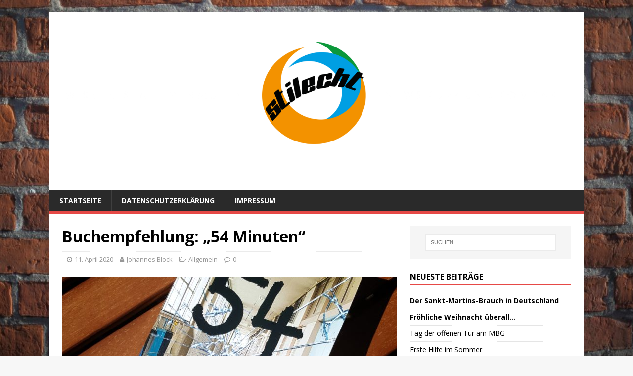

--- FILE ---
content_type: text/html; charset=UTF-8
request_url: https://stilechtmbg.com/2020/04/11/buchempfehlung-54-minuten/
body_size: 11285
content:
<!DOCTYPE html>
<html class="no-js" lang="de">
<head>
<meta charset="UTF-8">
<meta name="viewport" content="width=device-width, initial-scale=1.0">
<link rel="profile" href="http://gmpg.org/xfn/11" />
<link rel="pingback" href="https://stilechtmbg.com/xmlrpc.php" />
<title>Buchempfehlung: „54 Minuten“ &#8211; Jugendmagazin StilEcht</title>
<meta name='robots' content='max-image-preview:large' />
<link rel='dns-prefetch' href='//fonts.googleapis.com' />
<link rel="alternate" type="application/rss+xml" title="Jugendmagazin StilEcht &raquo; Feed" href="https://stilechtmbg.com/feed/" />
<link rel="alternate" type="application/rss+xml" title="Jugendmagazin StilEcht &raquo; Kommentar-Feed" href="https://stilechtmbg.com/comments/feed/" />
<link rel="alternate" type="application/rss+xml" title="Jugendmagazin StilEcht &raquo; Buchempfehlung: „54 Minuten“-Kommentar-Feed" href="https://stilechtmbg.com/2020/04/11/buchempfehlung-54-minuten/feed/" />
<script type="text/javascript">
window._wpemojiSettings = {"baseUrl":"https:\/\/s.w.org\/images\/core\/emoji\/14.0.0\/72x72\/","ext":".png","svgUrl":"https:\/\/s.w.org\/images\/core\/emoji\/14.0.0\/svg\/","svgExt":".svg","source":{"concatemoji":"https:\/\/stilechtmbg.com\/wp-includes\/js\/wp-emoji-release.min.js?ver=6.1.9"}};
/*! This file is auto-generated */
!function(e,a,t){var n,r,o,i=a.createElement("canvas"),p=i.getContext&&i.getContext("2d");function s(e,t){var a=String.fromCharCode,e=(p.clearRect(0,0,i.width,i.height),p.fillText(a.apply(this,e),0,0),i.toDataURL());return p.clearRect(0,0,i.width,i.height),p.fillText(a.apply(this,t),0,0),e===i.toDataURL()}function c(e){var t=a.createElement("script");t.src=e,t.defer=t.type="text/javascript",a.getElementsByTagName("head")[0].appendChild(t)}for(o=Array("flag","emoji"),t.supports={everything:!0,everythingExceptFlag:!0},r=0;r<o.length;r++)t.supports[o[r]]=function(e){if(p&&p.fillText)switch(p.textBaseline="top",p.font="600 32px Arial",e){case"flag":return s([127987,65039,8205,9895,65039],[127987,65039,8203,9895,65039])?!1:!s([55356,56826,55356,56819],[55356,56826,8203,55356,56819])&&!s([55356,57332,56128,56423,56128,56418,56128,56421,56128,56430,56128,56423,56128,56447],[55356,57332,8203,56128,56423,8203,56128,56418,8203,56128,56421,8203,56128,56430,8203,56128,56423,8203,56128,56447]);case"emoji":return!s([129777,127995,8205,129778,127999],[129777,127995,8203,129778,127999])}return!1}(o[r]),t.supports.everything=t.supports.everything&&t.supports[o[r]],"flag"!==o[r]&&(t.supports.everythingExceptFlag=t.supports.everythingExceptFlag&&t.supports[o[r]]);t.supports.everythingExceptFlag=t.supports.everythingExceptFlag&&!t.supports.flag,t.DOMReady=!1,t.readyCallback=function(){t.DOMReady=!0},t.supports.everything||(n=function(){t.readyCallback()},a.addEventListener?(a.addEventListener("DOMContentLoaded",n,!1),e.addEventListener("load",n,!1)):(e.attachEvent("onload",n),a.attachEvent("onreadystatechange",function(){"complete"===a.readyState&&t.readyCallback()})),(e=t.source||{}).concatemoji?c(e.concatemoji):e.wpemoji&&e.twemoji&&(c(e.twemoji),c(e.wpemoji)))}(window,document,window._wpemojiSettings);
</script>
<style type="text/css">
img.wp-smiley,
img.emoji {
	display: inline !important;
	border: none !important;
	box-shadow: none !important;
	height: 1em !important;
	width: 1em !important;
	margin: 0 0.07em !important;
	vertical-align: -0.1em !important;
	background: none !important;
	padding: 0 !important;
}
</style>
	<link rel='stylesheet' id='wp-block-library-css' href='https://stilechtmbg.com/wp-includes/css/dist/block-library/style.min.css?ver=6.1.9' type='text/css' media='all' />
<link rel='stylesheet' id='classic-theme-styles-css' href='https://stilechtmbg.com/wp-includes/css/classic-themes.min.css?ver=1' type='text/css' media='all' />
<style id='global-styles-inline-css' type='text/css'>
body{--wp--preset--color--black: #000000;--wp--preset--color--cyan-bluish-gray: #abb8c3;--wp--preset--color--white: #ffffff;--wp--preset--color--pale-pink: #f78da7;--wp--preset--color--vivid-red: #cf2e2e;--wp--preset--color--luminous-vivid-orange: #ff6900;--wp--preset--color--luminous-vivid-amber: #fcb900;--wp--preset--color--light-green-cyan: #7bdcb5;--wp--preset--color--vivid-green-cyan: #00d084;--wp--preset--color--pale-cyan-blue: #8ed1fc;--wp--preset--color--vivid-cyan-blue: #0693e3;--wp--preset--color--vivid-purple: #9b51e0;--wp--preset--gradient--vivid-cyan-blue-to-vivid-purple: linear-gradient(135deg,rgba(6,147,227,1) 0%,rgb(155,81,224) 100%);--wp--preset--gradient--light-green-cyan-to-vivid-green-cyan: linear-gradient(135deg,rgb(122,220,180) 0%,rgb(0,208,130) 100%);--wp--preset--gradient--luminous-vivid-amber-to-luminous-vivid-orange: linear-gradient(135deg,rgba(252,185,0,1) 0%,rgba(255,105,0,1) 100%);--wp--preset--gradient--luminous-vivid-orange-to-vivid-red: linear-gradient(135deg,rgba(255,105,0,1) 0%,rgb(207,46,46) 100%);--wp--preset--gradient--very-light-gray-to-cyan-bluish-gray: linear-gradient(135deg,rgb(238,238,238) 0%,rgb(169,184,195) 100%);--wp--preset--gradient--cool-to-warm-spectrum: linear-gradient(135deg,rgb(74,234,220) 0%,rgb(151,120,209) 20%,rgb(207,42,186) 40%,rgb(238,44,130) 60%,rgb(251,105,98) 80%,rgb(254,248,76) 100%);--wp--preset--gradient--blush-light-purple: linear-gradient(135deg,rgb(255,206,236) 0%,rgb(152,150,240) 100%);--wp--preset--gradient--blush-bordeaux: linear-gradient(135deg,rgb(254,205,165) 0%,rgb(254,45,45) 50%,rgb(107,0,62) 100%);--wp--preset--gradient--luminous-dusk: linear-gradient(135deg,rgb(255,203,112) 0%,rgb(199,81,192) 50%,rgb(65,88,208) 100%);--wp--preset--gradient--pale-ocean: linear-gradient(135deg,rgb(255,245,203) 0%,rgb(182,227,212) 50%,rgb(51,167,181) 100%);--wp--preset--gradient--electric-grass: linear-gradient(135deg,rgb(202,248,128) 0%,rgb(113,206,126) 100%);--wp--preset--gradient--midnight: linear-gradient(135deg,rgb(2,3,129) 0%,rgb(40,116,252) 100%);--wp--preset--duotone--dark-grayscale: url('#wp-duotone-dark-grayscale');--wp--preset--duotone--grayscale: url('#wp-duotone-grayscale');--wp--preset--duotone--purple-yellow: url('#wp-duotone-purple-yellow');--wp--preset--duotone--blue-red: url('#wp-duotone-blue-red');--wp--preset--duotone--midnight: url('#wp-duotone-midnight');--wp--preset--duotone--magenta-yellow: url('#wp-duotone-magenta-yellow');--wp--preset--duotone--purple-green: url('#wp-duotone-purple-green');--wp--preset--duotone--blue-orange: url('#wp-duotone-blue-orange');--wp--preset--font-size--small: 13px;--wp--preset--font-size--medium: 20px;--wp--preset--font-size--large: 36px;--wp--preset--font-size--x-large: 42px;--wp--preset--spacing--20: 0.44rem;--wp--preset--spacing--30: 0.67rem;--wp--preset--spacing--40: 1rem;--wp--preset--spacing--50: 1.5rem;--wp--preset--spacing--60: 2.25rem;--wp--preset--spacing--70: 3.38rem;--wp--preset--spacing--80: 5.06rem;}:where(.is-layout-flex){gap: 0.5em;}body .is-layout-flow > .alignleft{float: left;margin-inline-start: 0;margin-inline-end: 2em;}body .is-layout-flow > .alignright{float: right;margin-inline-start: 2em;margin-inline-end: 0;}body .is-layout-flow > .aligncenter{margin-left: auto !important;margin-right: auto !important;}body .is-layout-constrained > .alignleft{float: left;margin-inline-start: 0;margin-inline-end: 2em;}body .is-layout-constrained > .alignright{float: right;margin-inline-start: 2em;margin-inline-end: 0;}body .is-layout-constrained > .aligncenter{margin-left: auto !important;margin-right: auto !important;}body .is-layout-constrained > :where(:not(.alignleft):not(.alignright):not(.alignfull)){max-width: var(--wp--style--global--content-size);margin-left: auto !important;margin-right: auto !important;}body .is-layout-constrained > .alignwide{max-width: var(--wp--style--global--wide-size);}body .is-layout-flex{display: flex;}body .is-layout-flex{flex-wrap: wrap;align-items: center;}body .is-layout-flex > *{margin: 0;}:where(.wp-block-columns.is-layout-flex){gap: 2em;}.has-black-color{color: var(--wp--preset--color--black) !important;}.has-cyan-bluish-gray-color{color: var(--wp--preset--color--cyan-bluish-gray) !important;}.has-white-color{color: var(--wp--preset--color--white) !important;}.has-pale-pink-color{color: var(--wp--preset--color--pale-pink) !important;}.has-vivid-red-color{color: var(--wp--preset--color--vivid-red) !important;}.has-luminous-vivid-orange-color{color: var(--wp--preset--color--luminous-vivid-orange) !important;}.has-luminous-vivid-amber-color{color: var(--wp--preset--color--luminous-vivid-amber) !important;}.has-light-green-cyan-color{color: var(--wp--preset--color--light-green-cyan) !important;}.has-vivid-green-cyan-color{color: var(--wp--preset--color--vivid-green-cyan) !important;}.has-pale-cyan-blue-color{color: var(--wp--preset--color--pale-cyan-blue) !important;}.has-vivid-cyan-blue-color{color: var(--wp--preset--color--vivid-cyan-blue) !important;}.has-vivid-purple-color{color: var(--wp--preset--color--vivid-purple) !important;}.has-black-background-color{background-color: var(--wp--preset--color--black) !important;}.has-cyan-bluish-gray-background-color{background-color: var(--wp--preset--color--cyan-bluish-gray) !important;}.has-white-background-color{background-color: var(--wp--preset--color--white) !important;}.has-pale-pink-background-color{background-color: var(--wp--preset--color--pale-pink) !important;}.has-vivid-red-background-color{background-color: var(--wp--preset--color--vivid-red) !important;}.has-luminous-vivid-orange-background-color{background-color: var(--wp--preset--color--luminous-vivid-orange) !important;}.has-luminous-vivid-amber-background-color{background-color: var(--wp--preset--color--luminous-vivid-amber) !important;}.has-light-green-cyan-background-color{background-color: var(--wp--preset--color--light-green-cyan) !important;}.has-vivid-green-cyan-background-color{background-color: var(--wp--preset--color--vivid-green-cyan) !important;}.has-pale-cyan-blue-background-color{background-color: var(--wp--preset--color--pale-cyan-blue) !important;}.has-vivid-cyan-blue-background-color{background-color: var(--wp--preset--color--vivid-cyan-blue) !important;}.has-vivid-purple-background-color{background-color: var(--wp--preset--color--vivid-purple) !important;}.has-black-border-color{border-color: var(--wp--preset--color--black) !important;}.has-cyan-bluish-gray-border-color{border-color: var(--wp--preset--color--cyan-bluish-gray) !important;}.has-white-border-color{border-color: var(--wp--preset--color--white) !important;}.has-pale-pink-border-color{border-color: var(--wp--preset--color--pale-pink) !important;}.has-vivid-red-border-color{border-color: var(--wp--preset--color--vivid-red) !important;}.has-luminous-vivid-orange-border-color{border-color: var(--wp--preset--color--luminous-vivid-orange) !important;}.has-luminous-vivid-amber-border-color{border-color: var(--wp--preset--color--luminous-vivid-amber) !important;}.has-light-green-cyan-border-color{border-color: var(--wp--preset--color--light-green-cyan) !important;}.has-vivid-green-cyan-border-color{border-color: var(--wp--preset--color--vivid-green-cyan) !important;}.has-pale-cyan-blue-border-color{border-color: var(--wp--preset--color--pale-cyan-blue) !important;}.has-vivid-cyan-blue-border-color{border-color: var(--wp--preset--color--vivid-cyan-blue) !important;}.has-vivid-purple-border-color{border-color: var(--wp--preset--color--vivid-purple) !important;}.has-vivid-cyan-blue-to-vivid-purple-gradient-background{background: var(--wp--preset--gradient--vivid-cyan-blue-to-vivid-purple) !important;}.has-light-green-cyan-to-vivid-green-cyan-gradient-background{background: var(--wp--preset--gradient--light-green-cyan-to-vivid-green-cyan) !important;}.has-luminous-vivid-amber-to-luminous-vivid-orange-gradient-background{background: var(--wp--preset--gradient--luminous-vivid-amber-to-luminous-vivid-orange) !important;}.has-luminous-vivid-orange-to-vivid-red-gradient-background{background: var(--wp--preset--gradient--luminous-vivid-orange-to-vivid-red) !important;}.has-very-light-gray-to-cyan-bluish-gray-gradient-background{background: var(--wp--preset--gradient--very-light-gray-to-cyan-bluish-gray) !important;}.has-cool-to-warm-spectrum-gradient-background{background: var(--wp--preset--gradient--cool-to-warm-spectrum) !important;}.has-blush-light-purple-gradient-background{background: var(--wp--preset--gradient--blush-light-purple) !important;}.has-blush-bordeaux-gradient-background{background: var(--wp--preset--gradient--blush-bordeaux) !important;}.has-luminous-dusk-gradient-background{background: var(--wp--preset--gradient--luminous-dusk) !important;}.has-pale-ocean-gradient-background{background: var(--wp--preset--gradient--pale-ocean) !important;}.has-electric-grass-gradient-background{background: var(--wp--preset--gradient--electric-grass) !important;}.has-midnight-gradient-background{background: var(--wp--preset--gradient--midnight) !important;}.has-small-font-size{font-size: var(--wp--preset--font-size--small) !important;}.has-medium-font-size{font-size: var(--wp--preset--font-size--medium) !important;}.has-large-font-size{font-size: var(--wp--preset--font-size--large) !important;}.has-x-large-font-size{font-size: var(--wp--preset--font-size--x-large) !important;}
.wp-block-navigation a:where(:not(.wp-element-button)){color: inherit;}
:where(.wp-block-columns.is-layout-flex){gap: 2em;}
.wp-block-pullquote{font-size: 1.5em;line-height: 1.6;}
</style>
<link rel='stylesheet' id='mh-google-fonts-css' href='https://fonts.googleapis.com/css?family=Open+Sans:400,400italic,700,600' type='text/css' media='all' />
<link rel='stylesheet' id='mh-magazine-lite-css' href='https://stilechtmbg.com/wp-content/themes/mh-magazine-lite/style.css?ver=2.9.2' type='text/css' media='all' />
<link rel='stylesheet' id='mh-font-awesome-css' href='https://stilechtmbg.com/wp-content/themes/mh-magazine-lite/includes/font-awesome.min.css' type='text/css' media='all' />
<script type='text/javascript' src='https://stilechtmbg.com/wp-includes/js/jquery/jquery.min.js?ver=3.6.1' id='jquery-core-js'></script>
<script type='text/javascript' src='https://stilechtmbg.com/wp-includes/js/jquery/jquery-migrate.min.js?ver=3.3.2' id='jquery-migrate-js'></script>
<script type='text/javascript' src='https://stilechtmbg.com/wp-content/themes/mh-magazine-lite/js/scripts.js?ver=2.9.2' id='mh-scripts-js'></script>
<link rel="https://api.w.org/" href="https://stilechtmbg.com/wp-json/" /><link rel="alternate" type="application/json" href="https://stilechtmbg.com/wp-json/wp/v2/posts/2202" /><link rel="EditURI" type="application/rsd+xml" title="RSD" href="https://stilechtmbg.com/xmlrpc.php?rsd" />
<link rel="wlwmanifest" type="application/wlwmanifest+xml" href="https://stilechtmbg.com/wp-includes/wlwmanifest.xml" />
<meta name="generator" content="WordPress 6.1.9" />
<link rel="canonical" href="https://stilechtmbg.com/2020/04/11/buchempfehlung-54-minuten/" />
<link rel='shortlink' href='https://stilechtmbg.com/?p=2202' />
<link rel="alternate" type="application/json+oembed" href="https://stilechtmbg.com/wp-json/oembed/1.0/embed?url=https%3A%2F%2Fstilechtmbg.com%2F2020%2F04%2F11%2Fbuchempfehlung-54-minuten%2F" />
<link rel="alternate" type="text/xml+oembed" href="https://stilechtmbg.com/wp-json/oembed/1.0/embed?url=https%3A%2F%2Fstilechtmbg.com%2F2020%2F04%2F11%2Fbuchempfehlung-54-minuten%2F&#038;format=xml" />
<!--[if lt IE 9]>
<script src="https://stilechtmbg.com/wp-content/themes/mh-magazine-lite/js/css3-mediaqueries.js"></script>
<![endif]-->
<style type="text/css">.recentcomments a{display:inline !important;padding:0 !important;margin:0 !important;}</style><style type="text/css" id="custom-background-css">
body.custom-background { background-image: url("https://stilechtmbg.com/wp-content/uploads/2019/02/Mauer-HG-1024x683.jpg"); background-position: center bottom; background-size: cover; background-repeat: no-repeat; background-attachment: fixed; }
</style>
	</head>
<body id="mh-mobile" class="post-template-default single single-post postid-2202 single-format-standard custom-background mh-right-sb" itemscope="itemscope" itemtype="https://schema.org/WebPage">
<svg xmlns="http://www.w3.org/2000/svg" viewBox="0 0 0 0" width="0" height="0" focusable="false" role="none" style="visibility: hidden; position: absolute; left: -9999px; overflow: hidden;" ><defs><filter id="wp-duotone-dark-grayscale"><feColorMatrix color-interpolation-filters="sRGB" type="matrix" values=" .299 .587 .114 0 0 .299 .587 .114 0 0 .299 .587 .114 0 0 .299 .587 .114 0 0 " /><feComponentTransfer color-interpolation-filters="sRGB" ><feFuncR type="table" tableValues="0 0.49803921568627" /><feFuncG type="table" tableValues="0 0.49803921568627" /><feFuncB type="table" tableValues="0 0.49803921568627" /><feFuncA type="table" tableValues="1 1" /></feComponentTransfer><feComposite in2="SourceGraphic" operator="in" /></filter></defs></svg><svg xmlns="http://www.w3.org/2000/svg" viewBox="0 0 0 0" width="0" height="0" focusable="false" role="none" style="visibility: hidden; position: absolute; left: -9999px; overflow: hidden;" ><defs><filter id="wp-duotone-grayscale"><feColorMatrix color-interpolation-filters="sRGB" type="matrix" values=" .299 .587 .114 0 0 .299 .587 .114 0 0 .299 .587 .114 0 0 .299 .587 .114 0 0 " /><feComponentTransfer color-interpolation-filters="sRGB" ><feFuncR type="table" tableValues="0 1" /><feFuncG type="table" tableValues="0 1" /><feFuncB type="table" tableValues="0 1" /><feFuncA type="table" tableValues="1 1" /></feComponentTransfer><feComposite in2="SourceGraphic" operator="in" /></filter></defs></svg><svg xmlns="http://www.w3.org/2000/svg" viewBox="0 0 0 0" width="0" height="0" focusable="false" role="none" style="visibility: hidden; position: absolute; left: -9999px; overflow: hidden;" ><defs><filter id="wp-duotone-purple-yellow"><feColorMatrix color-interpolation-filters="sRGB" type="matrix" values=" .299 .587 .114 0 0 .299 .587 .114 0 0 .299 .587 .114 0 0 .299 .587 .114 0 0 " /><feComponentTransfer color-interpolation-filters="sRGB" ><feFuncR type="table" tableValues="0.54901960784314 0.98823529411765" /><feFuncG type="table" tableValues="0 1" /><feFuncB type="table" tableValues="0.71764705882353 0.25490196078431" /><feFuncA type="table" tableValues="1 1" /></feComponentTransfer><feComposite in2="SourceGraphic" operator="in" /></filter></defs></svg><svg xmlns="http://www.w3.org/2000/svg" viewBox="0 0 0 0" width="0" height="0" focusable="false" role="none" style="visibility: hidden; position: absolute; left: -9999px; overflow: hidden;" ><defs><filter id="wp-duotone-blue-red"><feColorMatrix color-interpolation-filters="sRGB" type="matrix" values=" .299 .587 .114 0 0 .299 .587 .114 0 0 .299 .587 .114 0 0 .299 .587 .114 0 0 " /><feComponentTransfer color-interpolation-filters="sRGB" ><feFuncR type="table" tableValues="0 1" /><feFuncG type="table" tableValues="0 0.27843137254902" /><feFuncB type="table" tableValues="0.5921568627451 0.27843137254902" /><feFuncA type="table" tableValues="1 1" /></feComponentTransfer><feComposite in2="SourceGraphic" operator="in" /></filter></defs></svg><svg xmlns="http://www.w3.org/2000/svg" viewBox="0 0 0 0" width="0" height="0" focusable="false" role="none" style="visibility: hidden; position: absolute; left: -9999px; overflow: hidden;" ><defs><filter id="wp-duotone-midnight"><feColorMatrix color-interpolation-filters="sRGB" type="matrix" values=" .299 .587 .114 0 0 .299 .587 .114 0 0 .299 .587 .114 0 0 .299 .587 .114 0 0 " /><feComponentTransfer color-interpolation-filters="sRGB" ><feFuncR type="table" tableValues="0 0" /><feFuncG type="table" tableValues="0 0.64705882352941" /><feFuncB type="table" tableValues="0 1" /><feFuncA type="table" tableValues="1 1" /></feComponentTransfer><feComposite in2="SourceGraphic" operator="in" /></filter></defs></svg><svg xmlns="http://www.w3.org/2000/svg" viewBox="0 0 0 0" width="0" height="0" focusable="false" role="none" style="visibility: hidden; position: absolute; left: -9999px; overflow: hidden;" ><defs><filter id="wp-duotone-magenta-yellow"><feColorMatrix color-interpolation-filters="sRGB" type="matrix" values=" .299 .587 .114 0 0 .299 .587 .114 0 0 .299 .587 .114 0 0 .299 .587 .114 0 0 " /><feComponentTransfer color-interpolation-filters="sRGB" ><feFuncR type="table" tableValues="0.78039215686275 1" /><feFuncG type="table" tableValues="0 0.94901960784314" /><feFuncB type="table" tableValues="0.35294117647059 0.47058823529412" /><feFuncA type="table" tableValues="1 1" /></feComponentTransfer><feComposite in2="SourceGraphic" operator="in" /></filter></defs></svg><svg xmlns="http://www.w3.org/2000/svg" viewBox="0 0 0 0" width="0" height="0" focusable="false" role="none" style="visibility: hidden; position: absolute; left: -9999px; overflow: hidden;" ><defs><filter id="wp-duotone-purple-green"><feColorMatrix color-interpolation-filters="sRGB" type="matrix" values=" .299 .587 .114 0 0 .299 .587 .114 0 0 .299 .587 .114 0 0 .299 .587 .114 0 0 " /><feComponentTransfer color-interpolation-filters="sRGB" ><feFuncR type="table" tableValues="0.65098039215686 0.40392156862745" /><feFuncG type="table" tableValues="0 1" /><feFuncB type="table" tableValues="0.44705882352941 0.4" /><feFuncA type="table" tableValues="1 1" /></feComponentTransfer><feComposite in2="SourceGraphic" operator="in" /></filter></defs></svg><svg xmlns="http://www.w3.org/2000/svg" viewBox="0 0 0 0" width="0" height="0" focusable="false" role="none" style="visibility: hidden; position: absolute; left: -9999px; overflow: hidden;" ><defs><filter id="wp-duotone-blue-orange"><feColorMatrix color-interpolation-filters="sRGB" type="matrix" values=" .299 .587 .114 0 0 .299 .587 .114 0 0 .299 .587 .114 0 0 .299 .587 .114 0 0 " /><feComponentTransfer color-interpolation-filters="sRGB" ><feFuncR type="table" tableValues="0.098039215686275 1" /><feFuncG type="table" tableValues="0 0.66274509803922" /><feFuncB type="table" tableValues="0.84705882352941 0.41960784313725" /><feFuncA type="table" tableValues="1 1" /></feComponentTransfer><feComposite in2="SourceGraphic" operator="in" /></filter></defs></svg><div class="mh-container mh-container-outer">
<div class="mh-header-mobile-nav mh-clearfix"></div>
<header class="mh-header" itemscope="itemscope" itemtype="https://schema.org/WPHeader">
	<div class="mh-container mh-container-inner mh-row mh-clearfix">
		<div class="mh-custom-header mh-clearfix">
<a class="mh-header-image-link" href="https://stilechtmbg.com/" title="Jugendmagazin StilEcht" rel="home">
<img class="mh-header-image" src="https://stilechtmbg.com/wp-content/uploads/2019/02/Header.png" height="1000" width="3000" alt="Jugendmagazin StilEcht" />
</a>
</div>
	</div>
	<div class="mh-main-nav-wrap">
		<nav class="mh-navigation mh-main-nav mh-container mh-container-inner mh-clearfix" itemscope="itemscope" itemtype="https://schema.org/SiteNavigationElement">
			<div class="menu-navigation-oben-container"><ul id="menu-navigation-oben" class="menu"><li id="menu-item-1857" class="menu-item menu-item-type-custom menu-item-object-custom menu-item-home menu-item-1857"><a href="http://stilechtmbg.com/">Startseite</a></li>
<li id="menu-item-1858" class="menu-item menu-item-type-post_type menu-item-object-page menu-item-1858"><a href="https://stilechtmbg.com/datenschutzerklaerung/">Datenschutzerklärung</a></li>
<li id="menu-item-1859" class="menu-item menu-item-type-post_type menu-item-object-page menu-item-1859"><a href="https://stilechtmbg.com/beispiel-seite/">Impressum</a></li>
</ul></div>		</nav>
	</div>
</header><div class="mh-wrapper mh-clearfix">
	<div id="main-content" class="mh-content" role="main" itemprop="mainContentOfPage"><article id="post-2202" class="post-2202 post type-post status-publish format-standard has-post-thumbnail hentry category-allgemein tag-145 tag-54-minuten tag-marieke-nijkamp tag-this-is-where-it-ends">
	<header class="entry-header mh-clearfix"><h1 class="entry-title">Buchempfehlung: „54 Minuten“</h1><p class="mh-meta entry-meta">
<span class="entry-meta-date updated"><i class="fa fa-clock-o"></i><a href="https://stilechtmbg.com/2020/04/">11. April 2020</a></span>
<span class="entry-meta-author author vcard"><i class="fa fa-user"></i><a class="fn" href="https://stilechtmbg.com/author/jblock/">Johannes Block</a></span>
<span class="entry-meta-categories"><i class="fa fa-folder-open-o"></i><a href="https://stilechtmbg.com/category/allgemein/" rel="category tag">Allgemein</a></span>
<span class="entry-meta-comments"><i class="fa fa-comment-o"></i><a class="mh-comment-scroll" href="https://stilechtmbg.com/2020/04/11/buchempfehlung-54-minuten/#mh-comments">0</a></span>
</p>
	</header>
		<div class="entry-content mh-clearfix">
<figure class="entry-thumbnail">
<img src="https://stilechtmbg.com/wp-content/uploads/2020/04/54-Minuten-2-678x381.jpg" alt="" title="54 Minuten 2" />
</figure>

<p>„54 Minuten“ ist ein Buch von Marieke Nijkamp. Sie wurde am 23 Januar 1986 in den Niederlanden geboren und ist dort aufgewachsen. Sie hat Philosophie und Geschichte studiert und spricht circa ein dutzend Sprachen. 2016 veröffentlichte sie ihren Roman „54 Minuten“. Dieser handelt von einem Amoklauf in einer fiktiven Kleinstadt in Amerika. Dort erschien das Buch unter dem Titel „This is where it ends“, und blieb dort über ein Jahr lang in den Top-10 der New-York Times.  </p>



<p>Um Punkt zehn Uhr beendet die
Direktorin den letzten Satz ihrer Begrüßungsrede, alle wollen aus
der Aula raus und in ihren Unterricht gehen. Doch die Türen sind
verschlossen, einer beginnt zu schießen. Es ist Tyler, der
Außenseiter, der die Schule verlassen hat und sie nun angreift und
alle fertig, macht die ihm jemals Unrecht getan haben, und er macht
vor niemandem halt. Er schießt auf Schüler, Lehrer und selbst auf
seine eigene Schwester. Der Roman ist sehr spannend geschrieben, da
er aus 4 verschiedenen Perspektiven geschrieben ist, die sehr
verschieden sind, aber alle durch Familie oder Freundschaft verbunden
sind.</p>



<p><strong>Textausschnitt (aus Sylvs Perspektive, als das Massaker losgeht):</strong></p>



<p>Tyler ist wieder
da. Tyler ist wieder da.<br>Tyler ist wieder da.<br>Dieser Refrain
pocht laut durch meinen Kopf, ebenso wie die nächsten Schüsse, die
durch die Aula hallen. Tyler ist wieder da. Die Worte reizen mich zum
Erbrechen und führen dazu, dass ich mich unter dem Sitz verkriechen
will. Wieder erstarre ich vor Schreck, genauso wie bereits vor ein
paar Monaten. <br>Ich weiß nicht, was ich tun soll. Ich weiß nicht,
wohin flüchten. Autumn und ich sind auf der anderen Seite des Gangs,
nur ein paar Reihen unterhalb von Tyler. Zu weit von den
Seitenflügeln entfernt, um es dort hinaus zu schaffen. Zu weit
unten, um unbemerkt nach oben zu den Türen zu gelangen. Von allem zu
weit entfernt. <br>Um uns herum macht sich Panik breit. Schreie
hallen mir in den Ohren wider. Die Lehrer in der Nähe der Türen
versuchen sich Tyler zu nähern, doch er knallt zielstrebig einen
nach dem anderen ab, wie alle anderen, die ihm zu nahe kommen. Bei
jedem Schuss zucke ich zusammen. Wir sind nicht nah genug, um die
Gesichter der Lehrer zu erkennen, und dafür bin ich fast schon
dankbar. Er hat sie einfach so kaltgemacht. Ah Dios. Das darf nicht
wahr sein. <br>Die Schüler steuern auf die anderen Türen zu,
drängen vorwärts, doch keiner verlässt den Raum. <br>Tyler ist
wieder da. <br>Manche rennen hilfeschreiend durch die Sitzreihen. Ein
Schüler und eine der Schülerinnen von auswärts liegen vor Tyler
ausgebreitet auf den Klappsitzen. Der Junge hat noch den Rucksack
über der Schulter, während sein Blut bereits mit dem des Mädchens
zusammenfließt. <br>Ich kann mich nicht rühren. <br>Bekomme keine
Luft. <br>Auf der Bühne versammeln sich alle um Direktorin Trenton,
die Lehrer, ihre Sekretärin. Mr. Jameson, unser aller Lieblings
Englischlehrer, kniet neben Mrs. Trenton und versucht das Blut zu
stillen, aber sie ist am Kopf getroffen, und was da herausläuft, ist
nicht nur Blut, sondern ihr Hirn. Hinter ihnen flüchten sich ein
paar vom Chor zu den Seitenflügeln, wo die Umkleidekabinen und die
Lichtanlage untergebracht sind. Ms Smith, eine ältere
Bibliothekarin, schleicht sich zum zweiten Notausgang an der Seite
der Aula. Oder besser gesagt, sie humpelt langsam und gepeinigt, weil
sie erst letztes Jahr eine Hüftoperation hatte. Den Rücken Tyler
zugewandt, bewegt sie sich scheinbar vollkommen angstfrei. Sie ist
dreiundsiebzig. Ihre jüngste Tochter ist gerade wieder schwanger
geworden, und ihr ältester Enkel wird heute elf. Sie hat ihr ganzes
Leben im selben Haus in derselben Straße gewohnt. Erst gestern hat
sie ein frischgebackenes Brot für Mamá vorbeigebracht, so wie jeden
Sonntag. Als ich einmal krank war, hat sie mir Hühnerbrühe gekocht.
<br>Nein. Nein. Nein. Nein. <br>Dios te salve, Maria, llena eres de
gracia: el Señor es contigo. Bendita tu eres entre todas las mujeres
y benedito. <br>Mein Blick schweift wieder zu Tyler. Seine Haarfarbe
gleicht so sehr der von Autumn, dass mir übel wird. Du wirst dich
noch an mich erinnern. Ich habe ihn nie vergessen können. Mit seinem
Blick streift er die Menge, verharrt nah bei der Tür, wo alle vor
ihm zurückweichen. Selbstsicher hält er die Pistole. Tyler ist wild
entschlossen, vollkommen treffsicher. Selbst Abuelo könnte ihm nicht
beikommen. <br>Er richtet die Waffe auf die Bibliothekarin und drückt
ab. <br>Sie tritt von der Tür zurück und sackt zusammen. Mit der
freien Hand schiebt er sich eine Haarsträhne unter die Mütze
zurück. <br>Autumn stellt sich vor mich, als wolle sie mich
schützen, dabei sollte ich sie beschützen. Dios te salve, Maria &#8230;
Die Worte schmecken befremdlich in meinem Mund. Ich weiß nicht mehr,
was dann kommt. Ich zittere am ganzen Leib und kann nicht mehr
aufhören. <br>Verwirrt stolpert eine Neuntklässlerin an mir vorbei
durch die Reihe. Einer der Sportler zieht sie am Arm, aber es gibt
keinen Ausweg. Sie schreit und hämmert mit den Fäusten gegen seine
Brust. Er hält sie fest an sich gedrückt. <br>Autumn wendet sich
mir zu, doch obwohl ich sehe, dass sich ihre Lippen bewegen, verstehe
ich nicht, was sie sagt. <br>Alles, was ich mitbekomme, ist das
überraschte Lächeln auf Mrs. Trentons Gesicht, als die Kugel sie
trifft, und das Entsetzen derjenigen um sie herum, die herbei
gestürzt sind, um ihr zu helfen. Ich höre Stöhnen und Weinen und
Schreien. Tod. Sterben. Blut überall.<br>Tyler ist wieder da. 
<br></p>



<p><strong>Meine Meinung:</strong></p>



<p>Ich finde das Buch echt richtig gut
geschrieben, da es vier verschiedene Personen sind, von denen die
Geschichte erzählt wird, und man tief in ihre Gedankengänge blicken
kann. Einmal Autumn, die Schwester von Tyler, und Sylv, ihre
Freundin, die beide in der Aula gefangen sind. Dann Tomás, der
Bruder von Sylv, er musste Nachsitzen und war deshalb nicht in der
Aula. Und noch Claire, sie ist im Laufteam und übt draußen auf dem
Sportplatz. Und dadurch, dass Tyler so hasserfüllt ist, weiß man
nie, wen er als nächstes erschießt, was es noch spannender macht. 
</p>



<p><strong>WICHTIG: Das Buch ist nicht für
alle Altersklassen geeignet und ist in unserer Bücherei erst ab der
7ten Klasse ausleihbar. </strong>
</p>
	</div><div class="entry-tags mh-clearfix"><i class="fa fa-tag"></i><ul><li><a href="https://stilechtmbg.com/tag/2016/" rel="tag">2016</a></li><li><a href="https://stilechtmbg.com/tag/54-minuten/" rel="tag">54 Minuten</a></li><li><a href="https://stilechtmbg.com/tag/marieke-nijkamp/" rel="tag">Marieke Nijkamp</a></li><li><a href="https://stilechtmbg.com/tag/this-is-where-it-ends/" rel="tag">This is where it ends</a></li></ul></div></article><nav class="mh-post-nav mh-row mh-clearfix" itemscope="itemscope" itemtype="https://schema.org/SiteNavigationElement">
<div class="mh-col-1-2 mh-post-nav-item mh-post-nav-prev">
<a href="https://stilechtmbg.com/2020/03/24/buchempfehlung-secret-elements-im-dunkel-der-see/" rel="prev"><img width="80" height="60" src="https://stilechtmbg.com/wp-content/uploads/2020/03/Secret-Elements-80x60.jpg" class="attachment-mh-magazine-lite-small size-mh-magazine-lite-small wp-post-image" alt="" decoding="async" srcset="https://stilechtmbg.com/wp-content/uploads/2020/03/Secret-Elements-80x60.jpg 80w, https://stilechtmbg.com/wp-content/uploads/2020/03/Secret-Elements-326x245.jpg 326w" sizes="(max-width: 80px) 100vw, 80px" /><span>Zurück</span><p>Buchempfehlung: „Secret Elements – Im Dunkel der See“</p></a></div>
<div class="mh-col-1-2 mh-post-nav-item mh-post-nav-next">
<a href="https://stilechtmbg.com/2020/04/18/was-macht-das-coronavirus-mit-uns-und-unserer-erde/" rel="next"><img width="80" height="60" src="https://stilechtmbg.com/wp-content/uploads/2020/04/Erde-80x60.png" class="attachment-mh-magazine-lite-small size-mh-magazine-lite-small wp-post-image" alt="" decoding="async" loading="lazy" srcset="https://stilechtmbg.com/wp-content/uploads/2020/04/Erde-80x60.png 80w, https://stilechtmbg.com/wp-content/uploads/2020/04/Erde-678x509.png 678w, https://stilechtmbg.com/wp-content/uploads/2020/04/Erde-326x245.png 326w" sizes="(max-width: 80px) 100vw, 80px" /><span>Weiter</span><p>Was macht das Coronavirus mit uns und unserer Erde?</p></a></div>
</nav>
		<h4 id="mh-comments" class="mh-widget-title mh-comment-form-title">
			<span class="mh-widget-title-inner">
				Ersten Kommentar schreiben			</span>
		</h4>	<div id="respond" class="comment-respond">
		<h3 id="reply-title" class="comment-reply-title">Antworten <small><a rel="nofollow" id="cancel-comment-reply-link" href="/2020/04/11/buchempfehlung-54-minuten/#respond" style="display:none;">Antwort abbrechen</a></small></h3><form action="https://stilechtmbg.com/wp-comments-post.php" method="post" id="commentform" class="comment-form" novalidate><p class="comment-notes">Deine E-Mail-Adresse wird nicht veröffentlicht.</p><p class="comment-form-comment"><label for="comment">Kommentar</label><br/><textarea id="comment" name="comment" cols="45" rows="5" aria-required="true"></textarea></p><p class="comment-form-author"><label for="author">Name</label><span class="required">*</span><br/><input id="author" name="author" type="text" value="" size="30" aria-required='true' /></p>
<p class="comment-form-email"><label for="email">E-Mail</label><span class="required">*</span><br/><input id="email" name="email" type="text" value="" size="30" aria-required='true' /></p>
<p class="comment-form-url"><label for="url">Website</label><br/><input id="url" name="url" type="text" value="" size="30" /></p>
<p class="comment-form-cookies-consent"><input id="wp-comment-cookies-consent" name="wp-comment-cookies-consent" type="checkbox" value="yes" /><label for="wp-comment-cookies-consent">Meinen Namen, E-Mail und Website in diesem Browser speichern, bis ich wieder kommentiere.</label></p>
<p class="form-submit"><input name="submit" type="submit" id="submit" class="submit" value="Kommentar abschicken" /> <input type='hidden' name='comment_post_ID' value='2202' id='comment_post_ID' />
<input type='hidden' name='comment_parent' id='comment_parent' value='0' />
</p><p style="display: none !important;"><label>&#916;<textarea name="ak_hp_textarea" cols="45" rows="8" maxlength="100"></textarea></label><input type="hidden" id="ak_js_1" name="ak_js" value="136"/><script>document.getElementById( "ak_js_1" ).setAttribute( "value", ( new Date() ).getTime() );</script></p></form>	</div><!-- #respond -->
		</div>
	<aside class="mh-widget-col-1 mh-sidebar" itemscope="itemscope" itemtype="https://schema.org/WPSideBar"><div id="search-2" class="mh-widget widget_search"><form role="search" method="get" class="search-form" action="https://stilechtmbg.com/">
				<label>
					<span class="screen-reader-text">Suche nach:</span>
					<input type="search" class="search-field" placeholder="Suchen …" value="" name="s" />
				</label>
				<input type="submit" class="search-submit" value="Suchen" />
			</form></div>
		<div id="recent-posts-2" class="mh-widget widget_recent_entries">
		<h4 class="mh-widget-title"><span class="mh-widget-title-inner">Neueste Beiträge</span></h4>
		<ul>
											<li>
					<a href="https://stilechtmbg.com/2025/01/13/der-sankt-martins-brauch-in-deutschland/"><strong>Der Sankt-Martins-Brauch in Deutschland</strong></a>
									</li>
											<li>
					<a href="https://stilechtmbg.com/2025/01/13/froehliche-weihnacht-ueberall/"><strong>Fröhliche Weihnacht überall…</strong></a>
									</li>
											<li>
					<a href="https://stilechtmbg.com/2025/01/13/tag-der-offenen-tuer-am-mbg/">Tag der offenen Tür am MBG</a>
									</li>
											<li>
					<a href="https://stilechtmbg.com/2024/06/29/erste-hilfe-im-sommer/">Erste Hilfe im Sommer</a>
									</li>
											<li>
					<a href="https://stilechtmbg.com/2024/06/21/ein-blick-hinter-die-kulissen-wir-stellen-uns-vor/">Ein Blick hinter die Kulissen: Wir stellen uns vor</a>
									</li>
					</ul>

		</div><div id="recent-comments-2" class="mh-widget widget_recent_comments"><h4 class="mh-widget-title"><span class="mh-widget-title-inner">Neueste Kommentare</span></h4><ul id="recentcomments"><li class="recentcomments"><span class="comment-author-link"><a href='http://stilechtmbg.com' rel='external nofollow ugc' class='url'>Clara Wüst</a></span> bei <a href="https://stilechtmbg.com/2024/03/18/der-stilecht-jahrgang-sagt-tschuess/#comment-672176">Der StilEcht-Jahrgang sagt Tschüss</a></li><li class="recentcomments"><span class="comment-author-link"><a href='http://Chrome' rel='external nofollow ugc' class='url'>Leon Holly</a></span> bei <a href="https://stilechtmbg.com/2024/03/18/der-stilecht-jahrgang-sagt-tschuess/#comment-660250">Der StilEcht-Jahrgang sagt Tschüss</a></li><li class="recentcomments"><span class="comment-author-link">Valentin Lahr</span> bei <a href="https://stilechtmbg.com/2024/03/18/der-stilecht-jahrgang-sagt-tschuess/#comment-647722">Der StilEcht-Jahrgang sagt Tschüss</a></li><li class="recentcomments"><span class="comment-author-link">Westermann, Hans Jürgen</span> bei <a href="https://stilechtmbg.com/2021/11/19/50-jahre-abitur-im-interview-mit-herrn-von-dewitz/#comment-620997">50 Jahre Abitur &#8211; Im Interview mit Herrn von Dewitz</a></li><li class="recentcomments"><span class="comment-author-link">Claus Schmidt</span> bei <a href="https://stilechtmbg.com/2021/11/19/50-jahre-abitur-im-interview-mit-herrn-von-dewitz/#comment-356287">50 Jahre Abitur &#8211; Im Interview mit Herrn von Dewitz</a></li></ul></div><div id="archives-2" class="mh-widget widget_archive"><h4 class="mh-widget-title"><span class="mh-widget-title-inner">Archiv</span></h4>
			<ul>
					<li><a href='https://stilechtmbg.com/2025/01/'>Januar 2025</a></li>
	<li><a href='https://stilechtmbg.com/2024/06/'>Juni 2024</a></li>
	<li><a href='https://stilechtmbg.com/2024/03/'>März 2024</a></li>
	<li><a href='https://stilechtmbg.com/2024/02/'>Februar 2024</a></li>
	<li><a href='https://stilechtmbg.com/2024/01/'>Januar 2024</a></li>
	<li><a href='https://stilechtmbg.com/2023/12/'>Dezember 2023</a></li>
	<li><a href='https://stilechtmbg.com/2023/11/'>November 2023</a></li>
	<li><a href='https://stilechtmbg.com/2023/09/'>September 2023</a></li>
	<li><a href='https://stilechtmbg.com/2023/07/'>Juli 2023</a></li>
	<li><a href='https://stilechtmbg.com/2023/06/'>Juni 2023</a></li>
	<li><a href='https://stilechtmbg.com/2023/05/'>Mai 2023</a></li>
	<li><a href='https://stilechtmbg.com/2023/04/'>April 2023</a></li>
	<li><a href='https://stilechtmbg.com/2023/03/'>März 2023</a></li>
	<li><a href='https://stilechtmbg.com/2023/02/'>Februar 2023</a></li>
	<li><a href='https://stilechtmbg.com/2023/01/'>Januar 2023</a></li>
	<li><a href='https://stilechtmbg.com/2022/12/'>Dezember 2022</a></li>
	<li><a href='https://stilechtmbg.com/2022/11/'>November 2022</a></li>
	<li><a href='https://stilechtmbg.com/2022/09/'>September 2022</a></li>
	<li><a href='https://stilechtmbg.com/2022/07/'>Juli 2022</a></li>
	<li><a href='https://stilechtmbg.com/2022/06/'>Juni 2022</a></li>
	<li><a href='https://stilechtmbg.com/2022/05/'>Mai 2022</a></li>
	<li><a href='https://stilechtmbg.com/2022/04/'>April 2022</a></li>
	<li><a href='https://stilechtmbg.com/2022/03/'>März 2022</a></li>
	<li><a href='https://stilechtmbg.com/2022/02/'>Februar 2022</a></li>
	<li><a href='https://stilechtmbg.com/2022/01/'>Januar 2022</a></li>
	<li><a href='https://stilechtmbg.com/2021/12/'>Dezember 2021</a></li>
	<li><a href='https://stilechtmbg.com/2021/11/'>November 2021</a></li>
	<li><a href='https://stilechtmbg.com/2021/10/'>Oktober 2021</a></li>
	<li><a href='https://stilechtmbg.com/2021/09/'>September 2021</a></li>
	<li><a href='https://stilechtmbg.com/2021/07/'>Juli 2021</a></li>
	<li><a href='https://stilechtmbg.com/2021/06/'>Juni 2021</a></li>
	<li><a href='https://stilechtmbg.com/2021/05/'>Mai 2021</a></li>
	<li><a href='https://stilechtmbg.com/2021/04/'>April 2021</a></li>
	<li><a href='https://stilechtmbg.com/2021/03/'>März 2021</a></li>
	<li><a href='https://stilechtmbg.com/2021/02/'>Februar 2021</a></li>
	<li><a href='https://stilechtmbg.com/2021/01/'>Januar 2021</a></li>
	<li><a href='https://stilechtmbg.com/2020/12/'>Dezember 2020</a></li>
	<li><a href='https://stilechtmbg.com/2020/11/'>November 2020</a></li>
	<li><a href='https://stilechtmbg.com/2020/10/'>Oktober 2020</a></li>
	<li><a href='https://stilechtmbg.com/2020/09/'>September 2020</a></li>
	<li><a href='https://stilechtmbg.com/2020/08/'>August 2020</a></li>
	<li><a href='https://stilechtmbg.com/2020/06/'>Juni 2020</a></li>
	<li><a href='https://stilechtmbg.com/2020/05/'>Mai 2020</a></li>
	<li><a href='https://stilechtmbg.com/2020/04/'>April 2020</a></li>
	<li><a href='https://stilechtmbg.com/2020/03/'>März 2020</a></li>
	<li><a href='https://stilechtmbg.com/2020/02/'>Februar 2020</a></li>
	<li><a href='https://stilechtmbg.com/2020/01/'>Januar 2020</a></li>
	<li><a href='https://stilechtmbg.com/2019/12/'>Dezember 2019</a></li>
	<li><a href='https://stilechtmbg.com/2019/11/'>November 2019</a></li>
	<li><a href='https://stilechtmbg.com/2019/10/'>Oktober 2019</a></li>
	<li><a href='https://stilechtmbg.com/2019/09/'>September 2019</a></li>
	<li><a href='https://stilechtmbg.com/2019/08/'>August 2019</a></li>
	<li><a href='https://stilechtmbg.com/2019/06/'>Juni 2019</a></li>
	<li><a href='https://stilechtmbg.com/2019/05/'>Mai 2019</a></li>
	<li><a href='https://stilechtmbg.com/2019/04/'>April 2019</a></li>
	<li><a href='https://stilechtmbg.com/2019/03/'>März 2019</a></li>
	<li><a href='https://stilechtmbg.com/2019/02/'>Februar 2019</a></li>
	<li><a href='https://stilechtmbg.com/2015/08/'>August 2015</a></li>
	<li><a href='https://stilechtmbg.com/2015/07/'>Juli 2015</a></li>
	<li><a href='https://stilechtmbg.com/2015/06/'>Juni 2015</a></li>
	<li><a href='https://stilechtmbg.com/2015/05/'>Mai 2015</a></li>
	<li><a href='https://stilechtmbg.com/2015/03/'>März 2015</a></li>
	<li><a href='https://stilechtmbg.com/2015/02/'>Februar 2015</a></li>
	<li><a href='https://stilechtmbg.com/2015/01/'>Januar 2015</a></li>
	<li><a href='https://stilechtmbg.com/2014/12/'>Dezember 2014</a></li>
	<li><a href='https://stilechtmbg.com/2014/11/'>November 2014</a></li>
	<li><a href='https://stilechtmbg.com/2014/10/'>Oktober 2014</a></li>
	<li><a href='https://stilechtmbg.com/2014/09/'>September 2014</a></li>
	<li><a href='https://stilechtmbg.com/2014/08/'>August 2014</a></li>
	<li><a href='https://stilechtmbg.com/2014/07/'>Juli 2014</a></li>
	<li><a href='https://stilechtmbg.com/2014/06/'>Juni 2014</a></li>
	<li><a href='https://stilechtmbg.com/2014/05/'>Mai 2014</a></li>
	<li><a href='https://stilechtmbg.com/2014/04/'>April 2014</a></li>
	<li><a href='https://stilechtmbg.com/2014/03/'>März 2014</a></li>
	<li><a href='https://stilechtmbg.com/2014/02/'>Februar 2014</a></li>
	<li><a href='https://stilechtmbg.com/2014/01/'>Januar 2014</a></li>
	<li><a href='https://stilechtmbg.com/2013/12/'>Dezember 2013</a></li>
	<li><a href='https://stilechtmbg.com/2013/11/'>November 2013</a></li>
	<li><a href='https://stilechtmbg.com/2013/10/'>Oktober 2013</a></li>
	<li><a href='https://stilechtmbg.com/2013/09/'>September 2013</a></li>
	<li><a href='https://stilechtmbg.com/2013/07/'>Juli 2013</a></li>
	<li><a href='https://stilechtmbg.com/2013/06/'>Juni 2013</a></li>
	<li><a href='https://stilechtmbg.com/2013/05/'>Mai 2013</a></li>
	<li><a href='https://stilechtmbg.com/2013/04/'>April 2013</a></li>
	<li><a href='https://stilechtmbg.com/2012/09/'>September 2012</a></li>
			</ul>

			</div><div id="categories-2" class="mh-widget widget_categories"><h4 class="mh-widget-title"><span class="mh-widget-title-inner">Kategorien</span></h4>
			<ul>
					<li class="cat-item cat-item-1"><a href="https://stilechtmbg.com/category/allgemein/">Allgemein</a>
</li>
	<li class="cat-item cat-item-573"><a href="https://stilechtmbg.com/category/buch-und-filmempfehlungen/">Buch- und Filmempfehlungen</a>
</li>
	<li class="cat-item cat-item-647"><a href="https://stilechtmbg.com/category/gesundheit/">Gesundheit</a>
</li>
	<li class="cat-item cat-item-574"><a href="https://stilechtmbg.com/category/interviews/">Interviews</a>
</li>
	<li class="cat-item cat-item-575"><a href="https://stilechtmbg.com/category/martin-butzer-gymnasium/">Martin-Butzer-Gymnasium</a>
</li>
	<li class="cat-item cat-item-626"><a href="https://stilechtmbg.com/category/musik/">Musik</a>
</li>
	<li class="cat-item cat-item-559"><a href="https://stilechtmbg.com/category/stilecht/">StilEcht</a>
</li>
	<li class="cat-item cat-item-576"><a href="https://stilechtmbg.com/category/umwelt/">Umwelt</a>
</li>
			</ul>

			</div><div id="meta-2" class="mh-widget widget_meta"><h4 class="mh-widget-title"><span class="mh-widget-title-inner">Meta</span></h4>
		<ul>
						<li><a href="https://stilechtmbg.com/wp-login.php">Anmelden</a></li>
			<li><a href="https://stilechtmbg.com/feed/">Feed der Einträge</a></li>
			<li><a href="https://stilechtmbg.com/comments/feed/">Kommentar-Feed</a></li>

			<li><a href="https://de.wordpress.org/">WordPress.org</a></li>
		</ul>

		</div></aside></div>
<div class="mh-copyright-wrap">
	<div class="mh-container mh-container-inner mh-clearfix">
		<p class="mh-copyright">Copyright &copy; 2026 | WordPress Theme von <a href="https://mhthemes.com/themes/mh-magazine/?utm_source=customer&#038;utm_medium=link&#038;utm_campaign=MH+Magazine+Lite" rel="nofollow">MH Themes</a></p>
	</div>
</div>
</div><!-- .mh-container-outer -->
<script type='text/javascript' src='https://stilechtmbg.com/wp-includes/js/comment-reply.min.js?ver=6.1.9' id='comment-reply-js'></script>
</body>
</html>